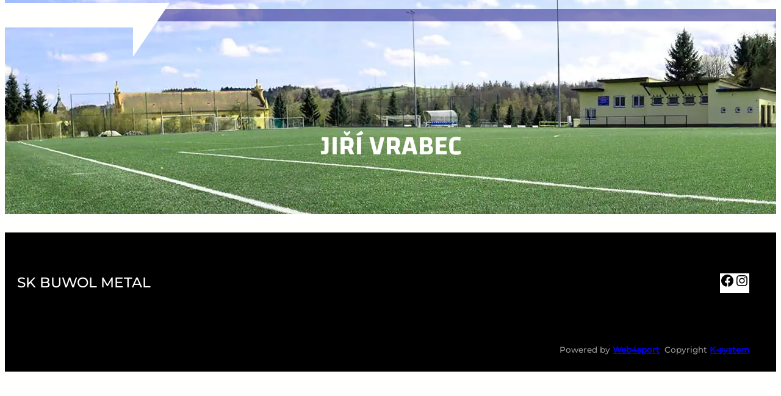

--- FILE ---
content_type: text/html; charset=UTF-8
request_url: https://www.fcnhk.cz/lide/jiri-vrabec/
body_size: 11452
content:
<!DOCTYPE html>
<html lang="cs" xmlns:og="http://opengraphprotocol.org/schema/" xmlns:fb="http://www.facebook.com/2008/fbml">
<head>
	<meta charset="UTF-8" />
	<meta name="viewport" content="width=device-width, initial-scale=1" />
<meta name='robots' content='noindex, nofollow' />
	<style>img:is([sizes="auto" i], [sizes^="auto," i]) { contain-intrinsic-size: 3000px 1500px }</style>
	<style type="text/css">                    
                .tpgb-gallery-list {
                display: none;
                }
            </style><style type="text/css">                    
            .wp-block-site-logo_X::before {
                content: "Sportovní klub";
                }
            </style><style type="text/css">                    
                :root {
                    --swiper-theme-color: var(--wp--preset--color--primary)!important;
                    --swiper-navigation-color: var(--wp--preset--color--primary)!important;
                    }
            </style><title>Jiří Vrabec &#8211; FC Nový Hradec Králové</title>
<link rel="alternate" type="application/rss+xml" title="FC Nový Hradec Králové &raquo; RSS zdroj" href="https://www.fcnhk.cz/feed/" />
<link rel="alternate" type="application/rss+xml" title="FC Nový Hradec Králové &raquo; RSS komentářů" href="https://www.fcnhk.cz/comments/feed/" />
<link rel="alternate" type="application/rss+xml" title="FC Nový Hradec Králové &raquo; RSS komentářů pro Jiří Vrabec" href="https://www.fcnhk.cz/lide/jiri-vrabec/feed/" />
<meta property="og:title" content="Jiří Vrabec"/><meta property="og:type" content="article"/><meta property="og:url" content="https://www.fcnhk.cz/lide/jiri-vrabec/"/><meta property="og:site_name" content="FC Moravský Krumlov"/><meta property="og:description" content="sportovní weby"/><meta name="description" content="sportovní weby"/> <style id='wp-block-spacer-inline-css'>
.wp-block-spacer{clear:both}
</style>
<style id='wp-block-template-part-theme-inline-css'>
:root :where(.wp-block-template-part.has-background){margin-bottom:0;margin-top:0;padding:1.25em 2.375em}
</style>
<style id='wp-block-post-content-inline-css'>
.wp-block-post-content{display:flow-root}
</style>
<link rel='stylesheet' id='gsslightboxfront-css' href='https://www.fcnhk.cz/wp-content/plugins/greenshift-animation-and-page-builder-blocks/libs/imagelightbox/imagelightbox.css?ver=1.1' media='all' />
<link rel='stylesheet' id='gslightbox-css' href='https://www.fcnhk.cz/wp-content/plugins/greenshift-animation-and-page-builder-blocks/libs/lightbox/simpleLightbox.min.css?ver=1.6' media='all' />
<style id='wp-block-paragraph-inline-css'>
.is-small-text{font-size:.875em}.is-regular-text{font-size:1em}.is-large-text{font-size:2.25em}.is-larger-text{font-size:3em}.has-drop-cap:not(:focus):first-letter{float:left;font-size:8.4em;font-style:normal;font-weight:100;line-height:.68;margin:.05em .1em 0 0;text-transform:uppercase}body.rtl .has-drop-cap:not(:focus):first-letter{float:none;margin-left:.1em}p.has-drop-cap.has-background{overflow:hidden}:root :where(p.has-background){padding:1.25em 2.375em}:where(p.has-text-color:not(.has-link-color)) a{color:inherit}p.has-text-align-left[style*="writing-mode:vertical-lr"],p.has-text-align-right[style*="writing-mode:vertical-rl"]{rotate:180deg}
</style>
<style id='wp-block-group-inline-css'>
.wp-block-group{box-sizing:border-box}:where(.wp-block-group.wp-block-group-is-layout-constrained){position:relative}
</style>
<style id='wp-block-group-theme-inline-css'>
:where(.wp-block-group.has-background){padding:1.25em 2.375em}
</style>
<style id='wp-block-library-inline-css'>
:root{--wp-admin-theme-color:#007cba;--wp-admin-theme-color--rgb:0,124,186;--wp-admin-theme-color-darker-10:#006ba1;--wp-admin-theme-color-darker-10--rgb:0,107,161;--wp-admin-theme-color-darker-20:#005a87;--wp-admin-theme-color-darker-20--rgb:0,90,135;--wp-admin-border-width-focus:2px;--wp-block-synced-color:#7a00df;--wp-block-synced-color--rgb:122,0,223;--wp-bound-block-color:var(--wp-block-synced-color)}@media (min-resolution:192dpi){:root{--wp-admin-border-width-focus:1.5px}}.wp-element-button{cursor:pointer}:root{--wp--preset--font-size--normal:16px;--wp--preset--font-size--huge:42px}:root .has-very-light-gray-background-color{background-color:#eee}:root .has-very-dark-gray-background-color{background-color:#313131}:root .has-very-light-gray-color{color:#eee}:root .has-very-dark-gray-color{color:#313131}:root .has-vivid-green-cyan-to-vivid-cyan-blue-gradient-background{background:linear-gradient(135deg,#00d084,#0693e3)}:root .has-purple-crush-gradient-background{background:linear-gradient(135deg,#34e2e4,#4721fb 50%,#ab1dfe)}:root .has-hazy-dawn-gradient-background{background:linear-gradient(135deg,#faaca8,#dad0ec)}:root .has-subdued-olive-gradient-background{background:linear-gradient(135deg,#fafae1,#67a671)}:root .has-atomic-cream-gradient-background{background:linear-gradient(135deg,#fdd79a,#004a59)}:root .has-nightshade-gradient-background{background:linear-gradient(135deg,#330968,#31cdcf)}:root .has-midnight-gradient-background{background:linear-gradient(135deg,#020381,#2874fc)}.has-regular-font-size{font-size:1em}.has-larger-font-size{font-size:2.625em}.has-normal-font-size{font-size:var(--wp--preset--font-size--normal)}.has-huge-font-size{font-size:var(--wp--preset--font-size--huge)}.has-text-align-center{text-align:center}.has-text-align-left{text-align:left}.has-text-align-right{text-align:right}#end-resizable-editor-section{display:none}.aligncenter{clear:both}.items-justified-left{justify-content:flex-start}.items-justified-center{justify-content:center}.items-justified-right{justify-content:flex-end}.items-justified-space-between{justify-content:space-between}.screen-reader-text{border:0;clip:rect(1px,1px,1px,1px);clip-path:inset(50%);height:1px;margin:-1px;overflow:hidden;padding:0;position:absolute;width:1px;word-wrap:normal!important}.screen-reader-text:focus{background-color:#ddd;clip:auto!important;clip-path:none;color:#444;display:block;font-size:1em;height:auto;left:5px;line-height:normal;padding:15px 23px 14px;text-decoration:none;top:5px;width:auto;z-index:100000}html :where(.has-border-color){border-style:solid}html :where([style*=border-top-color]){border-top-style:solid}html :where([style*=border-right-color]){border-right-style:solid}html :where([style*=border-bottom-color]){border-bottom-style:solid}html :where([style*=border-left-color]){border-left-style:solid}html :where([style*=border-width]){border-style:solid}html :where([style*=border-top-width]){border-top-style:solid}html :where([style*=border-right-width]){border-right-style:solid}html :where([style*=border-bottom-width]){border-bottom-style:solid}html :where([style*=border-left-width]){border-left-style:solid}html :where(img[class*=wp-image-]){height:auto;max-width:100%}:where(figure){margin:0 0 1em}html :where(.is-position-sticky){--wp-admin--admin-bar--position-offset:var(--wp-admin--admin-bar--height,0px)}@media screen and (max-width:600px){html :where(.is-position-sticky){--wp-admin--admin-bar--position-offset:0px}}
</style>
<style id='greenshift-global-css-inline-css'>
@font-face{font-family:"Montserrat";src:url(https://www.fcnhk.cz/wp-content/uploads/GreenShift/fonts/font_1/woff2/montserrat-v26-latin_latin-ext-500.woff2) format("woff2");font-display:swap;}@font-face{font-family:"Changa-SemiBold";src:url(https://www.fcnhk.cz/wp-content/uploads/GreenShift/fonts/font_2/ttf/Changa-SemiBold.ttf) format("truetype");font-display:swap;}p{font-family:Montserrat,sans-serif;}body.gspb-bodyfront{font-family:Montserrat,sans-serif;}:root h1{font-family:Changa-SemiBold,sans-serif;}:root h1{text-transform:uppercase;}h1.wp-block-heading{font-family:Changa-SemiBold,sans-serif;}h1.wp-block-heading{text-transform:uppercase;}:root h2{font-family:Changa-SemiBold,sans-serif;}:root h2{text-transform:uppercase;}h2.wp-block-heading{font-family:Changa-SemiBold,sans-serif;}h2.wp-block-heading{text-transform:uppercase;}:root h3{font-family:Changa-SemiBold,sans-serif;}h3.wp-block-heading{font-family:Changa-SemiBold,sans-serif;}:root h4{font-family:Changa-SemiBold,sans-serif;}h4.wp-block-heading{font-family:Changa-SemiBold,sans-serif;}:root h5{font-family:Changa-SemiBold,sans-serif;}h5.wp-block-heading{font-family:Changa-SemiBold,sans-serif;}:root .wp-block-button .wp-block-button__link{font-family:Changa-SemiBold,sans-serif;}:root .wp-element-button{font-family:Changa-SemiBold,sans-serif;}body .block_menu_horni{text-transform:uppercase;}body .block_menu_horni .wp-block-navigation__submenu-container .wp-block-navigation-item__label{font-size:15px;}body .test_04::before{background-color:var(--wp--preset--color--inputtext,#444);}body .test_04::before{opacity:0.24}body .test_04::before{position:absolute;right:47%;bottom:-18px;}@media (max-width:575.98px){body .test_04::before{right:-29px;}}body .test_04::before{clip-path:polygon(0 0,100% 0,92% 100%,0% 100%);opacity:1;}body .test_04::before{width:100%;}@media (max-width:575.98px){body .test_04::before{width:109%;}}body .test_04::before{height:107%;}body .test_04::before{content:""}body .block_nav_04 > div{background-color:var(--wp--preset--color--primary,#0078b8);}body .block_nav_04 > div:hover{background-color:#004368 !important;}body .block_nav_04 > div{border-top-left-radius:5px;border-top-right-radius:5px;border-bottom-right-radius:5px;border-bottom-left-radius:5px;}body .block_nav_04 > div{border-style:solid;border-width:2px;border-color:#04080f17;}body .block_nav_04 > div{color:var(--wp--preset--color--primary,#0078b8);}body .block_nav_03 .gspb_iconBox__wrapper{background-color:var(--wp--preset--color--primary,#323092);}body .block_nav_03 .gspb_iconBox__wrapper:hover{background-color:var(--wp--preset--color--secondary,#ffed00) !important;}body .block_nav_03 .gspb_iconBox__wrapper{color:var(--wp--preset--color--primary,#323092);}body .block_nav_02 .gspb_iconBox__wrapper svg{padding-top:2px;padding-right:2px;padding-bottom:2px;padding-left:2px;}body .block_nav_04 .gspb_heading{font-size:20px;line-height:24px;}body .block_nav_04 .gspb_heading,body .block_nav_04 .gspb_heading a{text-decoration:none;}body .block_nav_04 .gspb_heading:hover{text-decoration:underline;}body .block_nav_04 .gspb_heading{color:var(--wp--preset--color--contrastcolor,#fffffe);}.gspb_heading{text-decoration-thickness:4px!important;text-underline-offset:6px;}body .block_nav_03 > div{background-color:var(--wp--preset--color--contrastcolor,#fffffe);}body .block_nav_03 > div:hover{background-color:var(--wp--preset--color--accent,#7c7c7c) !important;}body .block_nav_03 > div{border-top-left-radius:5px;border-top-right-radius:5px;border-bottom-right-radius:5px;border-bottom-left-radius:5px;}body .block_nav_03 > div{border-style:solid;border-width:2px;border-color:#04080f17;}body .block_nav_03 > div{color:var(--wp--preset--color--contrastcolor,#fffffe);}body .block_nav_03 .gspb_iconBox__wrapper{background-color:var(--wp--preset--color--lightgrey,#f1f0eb);}body .block_nav_03 .gspb_iconBox__wrapper:hover{background-color:var(--wp--preset--color--secondary,#ffed00) !important;}body .block_nav_03 .gspb_iconBox__wrapper{color:var(--wp--preset--color--primary,#323092);}body .block_nav_02 .gspb_iconBox__wrapper svg{padding-top:2px;padding-right:2px;padding-bottom:2px;padding-left:2px;}body .block_nav_03 .gspb_heading{font-size:20px;line-height:24px;}body .block_nav_03 .gspb_heading{text-decoration:underline var(--wp--preset--color--primary,#e2312b);}body .block_nav_03 .gspb_heading:hover{text-decoration:underline;}body .block_nav_03 .gspb_heading{color:var(--wp--preset--color--inputtext,#444);}.gspb_heading{text-decoration-thickness:4px!important;text-underline-offset:6px;}body .shape_A_4::before{background-color:#7d7d7d1c;}body .shape_A_4::before{opacity:0.24}body .shape_A_4::before{position:absolute;bottom:-120px;left:0px;}body .shape_A_4::before{clip-path:polygon(61% 26%,65% 76%,100% 0,80% 100%,76% 100%,65% 100%,0 100%,28% 31%,34% 74%);opacity:1;}body .shape_A_4::before{width:100%;}body .shape_A_4::before{height:90%;}body .shape_A_4::before{content:""}body .test_04_mob{background-color:var(--wp--preset--color--accent,#7c7c7c);}@media (min-width:768px) and (max-width:991.98px){body .test_04_mob{display:none !important;}}@media (min-width:992px){body .test_04_mob{display:none !important;}}.block_nav_01 .gspb_iconBox__wrapper{padding-left:15px!important;padding-right:15px!important;padding-bottom:15px!important;padding-top:15px!important;}body .block_nav_01{width:900px;}body .block_nav_01 > div:hover{background-color:var(--wp--preset--color--lightbg,#cddceb21) !important;}body .block_nav_01 > div{color:var(--wp--preset--color--primary,#cb0b12);}body .block_nav_01 .gspb_iconBox__wrapper{padding-top:10px;padding-right:10px;padding-bottom:10px;padding-left:10px;}body .block_nav_01 .gspb_iconBox__wrapper{background-color:#ffffffd1;}body .block_nav_01 .gspb_iconBox__wrapper svg{padding-top:1px;padding-right:1px;padding-bottom:1px;padding-left:1px;}body .block_nav_01 .gspb_heading{color:var(--wp--preset--color--contrastcolor,#fffffe);}body .grid_inline_n5 .gspbgrid_item{padding-right:15px;padding-left:15px;}body .grid_inline_n5 .gspbgrid_item{max-width:267px;}@media (max-width:991.98px){body .grid_inline_n5 .gspbgrid_item{max-width:160px;}}@media (max-width:575.98px){body .grid_inline_n5 .gspbgrid_item{max-width:115px;}}body .grid_inline_n5 .gspbgrid_item{display:flex;}body .grid_inline_n5 .wp-block-post-template{display:flex;flex-wrap:wrap;}@media (max-width:575.98px){body .grid_inline_n5 .wp-block-post-template{flex-direction:row;}}body .block-shape-2::before{background-color:var(--wp--preset--color--inputtext,#444);}body .block-shape-2::before{opacity:0.24}body .block-shape-2::before{position:absolute;bottom:-18px;left:-30px;}@media (max-width:575.98px){body .block-shape-2::before{right:0px;left:0px;}}body .block-shape-2::before{clip-path:polygon(0 0,100% 0,93% 100%,0% 100%);opacity:1;}body .block-shape-2::before{width:112%;}body .block-shape-2::before{height:111%;}body .block-shape-2::before{content:""}.slider-hor-01 .swiper-button-next::before{content:'';position:absolute;top:50%; left:40%; width:35px; height:30px; background-color:#CB1212; transform:translate(-50%,-50%); clip-path:polygon(30% 0%,180% 0%,100% 100%,0% 100%); z-index:-1;}.slider-hor-01 .swiper-button-prev::before{content:'';position:absolute;top:50%; left:60%; width:37px; height:30px; background-color:black; transform:translate(-50%,-50%); clip-path:polygon(0% 0%,100% 0%,70% 100%,0% 100%); z-index:-1;}.slider-hor-01 .swiper-button-next::after{transform:rotate(0deg); font-size:15px;}.slider-hor-01 .swiper-button-prev::after{transform:rotate(0deg); font-size:15px;}
</style>
<style id='global-styles-inline-css'>
:root{--wp--preset--aspect-ratio--square: 1;--wp--preset--aspect-ratio--4-3: 4/3;--wp--preset--aspect-ratio--3-4: 3/4;--wp--preset--aspect-ratio--3-2: 3/2;--wp--preset--aspect-ratio--2-3: 2/3;--wp--preset--aspect-ratio--16-9: 16/9;--wp--preset--aspect-ratio--9-16: 9/16;--wp--preset--color--black: #000000;--wp--preset--color--cyan-bluish-gray: #abb8c3;--wp--preset--color--white: #ffffff;--wp--preset--color--pale-pink: #f78da7;--wp--preset--color--vivid-red: #cf2e2e;--wp--preset--color--luminous-vivid-orange: #ff6900;--wp--preset--color--luminous-vivid-amber: #fcb900;--wp--preset--color--light-green-cyan: #7bdcb5;--wp--preset--color--vivid-green-cyan: #00d084;--wp--preset--color--pale-cyan-blue: #8ed1fc;--wp--preset--color--vivid-cyan-blue: #0693e3;--wp--preset--color--vivid-purple: #9b51e0;--wp--preset--color--basecolor: #000001;--wp--preset--color--contrastcolor: #fffffe;--wp--preset--color--primary: #ef1c1c;--wp--preset--color--secondary: #a3a3a3;--wp--preset--color--textonprimary: #fffffd;--wp--preset--color--button: #ffd900;--wp--preset--color--textonbutton: #010101;--wp--preset--color--accent: #7c7c7c;--wp--preset--color--lightbg: #cddceb21;--wp--preset--color--tagcolor: #b952fe26;--wp--preset--color--lightgrey: #f1f0eb;--wp--preset--color--lightborder: #cecece6b;--wp--preset--color--inputbg: #fafbfd;--wp--preset--color--inputtext: #444;--wp--preset--gradient--vivid-cyan-blue-to-vivid-purple: linear-gradient(135deg,rgba(6,147,227,1) 0%,rgb(155,81,224) 100%);--wp--preset--gradient--light-green-cyan-to-vivid-green-cyan: linear-gradient(135deg,rgb(122,220,180) 0%,rgb(0,208,130) 100%);--wp--preset--gradient--luminous-vivid-amber-to-luminous-vivid-orange: linear-gradient(135deg,rgba(252,185,0,1) 0%,rgba(255,105,0,1) 100%);--wp--preset--gradient--luminous-vivid-orange-to-vivid-red: linear-gradient(135deg,rgba(255,105,0,1) 0%,rgb(207,46,46) 100%);--wp--preset--gradient--very-light-gray-to-cyan-bluish-gray: linear-gradient(135deg,rgb(238,238,238) 0%,rgb(169,184,195) 100%);--wp--preset--gradient--cool-to-warm-spectrum: linear-gradient(135deg,rgb(74,234,220) 0%,rgb(151,120,209) 20%,rgb(207,42,186) 40%,rgb(238,44,130) 60%,rgb(251,105,98) 80%,rgb(254,248,76) 100%);--wp--preset--gradient--blush-light-purple: linear-gradient(135deg,rgb(255,206,236) 0%,rgb(152,150,240) 100%);--wp--preset--gradient--blush-bordeaux: linear-gradient(135deg,rgb(254,205,165) 0%,rgb(254,45,45) 50%,rgb(107,0,62) 100%);--wp--preset--gradient--luminous-dusk: linear-gradient(135deg,rgb(255,203,112) 0%,rgb(199,81,192) 50%,rgb(65,88,208) 100%);--wp--preset--gradient--pale-ocean: linear-gradient(135deg,rgb(255,245,203) 0%,rgb(182,227,212) 50%,rgb(51,167,181) 100%);--wp--preset--gradient--electric-grass: linear-gradient(135deg,rgb(202,248,128) 0%,rgb(113,206,126) 100%);--wp--preset--gradient--midnight: linear-gradient(135deg,rgb(2,3,129) 0%,rgb(40,116,252) 100%);--wp--preset--gradient--diagonal-primary-to-secondary: linear-gradient(to bottom right,var(--wp--preset--color--primary) 0%,var(--wp--preset--color--secondary) 100%);--wp--preset--gradient--creative-primary: linear-gradient(196deg, rgb(74, 234, 220) 0%, rgb(151, 120, 209) 20%, rgb(207, 42, 186) 40%, rgb(238, 44, 130) 60%, rgb(251, 105, 98) 80%, rgb(254, 248, 76) 100%);--wp--preset--gradient--creative-btn: linear-gradient(70deg, #FF8813 0%, #FF0000 40%, #EE0EBD 100%);--wp--preset--gradient--creative-two: linear-gradient(135deg,rgb(255,203,112) 0%,rgb(191 42 182) 50%,rgb(36 64 211) 100%);--wp--preset--gradient--creative-third: linear-gradient(135deg,rgb(254,205,165) 0%,rgb(254,45,45) 50%,rgb(185,0,108) 93%);--wp--preset--gradient--creative-four: linear-gradient(135deg,rgb(64,129,246) 0%,rgb(128,104,250) 18%,rgb(255,128,170) 38%,rgb(255,103,88) 56%,rgb(255,101,24) 65%,rgb(255,177,36) 76%);--wp--preset--gradient--creative-five: linear-gradient(45deg, #FA8BFF 0%, #2BD2FF 52%, #2BFF88 90%);--wp--preset--gradient--creative-six: linear-gradient(119deg, #84a1ff 0%, #3057ff 39%, #ff4242 100%);--wp--preset--gradient--creative-seven: linear-gradient(135deg,rgb(74,234,220) 0%,rgb(151,120,209) 20%,rgb(207,42,186) 40%,rgb(238,44,130) 60%,rgb(251,105,98) 80%,rgb(254,248,76) 100%);--wp--preset--gradient--rainbow: linear-gradient(90deg,#fe6459,#fedd40,#53e7ab,#52dbff,#6967e2,#fe58e3,#fe6459);--wp--preset--font-size--small: 1rem;--wp--preset--font-size--medium: 1.2rem;--wp--preset--font-size--large: clamp(1.4rem, 2.45vw, 1.75rem);--wp--preset--font-size--x-large: clamp(1.75rem, 3vw, 2.2rem);--wp--preset--font-size--xxs: 11px;--wp--preset--font-size--xsmall: 0.85rem;--wp--preset--font-size--subheading: 1.3rem;--wp--preset--font-size--big: 1.45rem;--wp--preset--font-size--max-huge: clamp(2.3rem, 4vw, 2.75rem);--wp--preset--font-size--max-gigantic: clamp(2.8rem, 6vw, 3.25rem);--wp--preset--font-size--max-60: clamp(42px, 5vw, 60px);--wp--preset--font-size--max-80: clamp(4rem, 8vw, 10rem);--wp--preset--font-family--primary: -apple-system,BlinkMacSystemFont,"Segoe UI",Roboto,Oxygen-Sans,Ubuntu,Cantarell,"Helvetica Neue",sans-serif;--wp--preset--font-family--source-serif-pro: "Source Serif Pro", serif;--wp--preset--font-family--monospace: monospace;--wp--preset--spacing--20: 0.44rem;--wp--preset--spacing--30: 0.67rem;--wp--preset--spacing--40: 1rem;--wp--preset--spacing--50: 1.5rem;--wp--preset--spacing--60: 2.25rem;--wp--preset--spacing--70: 3.38rem;--wp--preset--spacing--80: 5.06rem;--wp--preset--shadow--natural: 6px 6px 9px rgba(0, 0, 0, 0.2);--wp--preset--shadow--deep: 12px 12px 50px rgba(0, 0, 0, 0.4);--wp--preset--shadow--sharp: 6px 6px 0px rgba(0, 0, 0, 0.2);--wp--preset--shadow--outlined: 6px 6px 0px -3px rgba(255, 255, 255, 1), 6px 6px rgba(0, 0, 0, 1);--wp--preset--shadow--crisp: 6px 6px 0px rgba(0, 0, 0, 1);--wp--custom--font-weight--normal: normal;--wp--custom--font-weight--bold: bold;--wp--custom--font-weight--black: 900;--wp--custom--line-height--one: 1;--wp--custom--line-height--small: 1.1;--wp--custom--line-height--normal: 1.4;--wp--custom--line-height--medium: 1.7;--wp--custom--line-height--large: 2;--wp--custom--line-height--x-large: 2.5;--wp--custom--color--black: #000;--wp--custom--color--white: #fff;--wp--custom--color--light: #f9fafb;--wp--custom--spacing--outer: min(5vw, 30px);--wp--custom--spacing--blockbottom: 31px;}:root { --wp--style--global--content-size: 748px;--wp--style--global--wide-size: 1200px; }:where(body) { margin: 0; }.wp-site-blocks { padding-top: var(--wp--style--root--padding-top); padding-bottom: var(--wp--style--root--padding-bottom); }.has-global-padding { padding-right: var(--wp--style--root--padding-right); padding-left: var(--wp--style--root--padding-left); }.has-global-padding > .alignfull { margin-right: calc(var(--wp--style--root--padding-right) * -1); margin-left: calc(var(--wp--style--root--padding-left) * -1); }.has-global-padding :where(:not(.alignfull.is-layout-flow) > .has-global-padding:not(.wp-block-block, .alignfull)) { padding-right: 0; padding-left: 0; }.has-global-padding :where(:not(.alignfull.is-layout-flow) > .has-global-padding:not(.wp-block-block, .alignfull)) > .alignfull { margin-left: 0; margin-right: 0; }.wp-site-blocks > .alignleft { float: left; margin-right: 2em; }.wp-site-blocks > .alignright { float: right; margin-left: 2em; }.wp-site-blocks > .aligncenter { justify-content: center; margin-left: auto; margin-right: auto; }:where(.wp-site-blocks) > * { margin-block-start: 1.6rem; margin-block-end: 0; }:where(.wp-site-blocks) > :first-child { margin-block-start: 0; }:where(.wp-site-blocks) > :last-child { margin-block-end: 0; }:root { --wp--style--block-gap: 1.6rem; }:root :where(.is-layout-flow) > :first-child{margin-block-start: 0;}:root :where(.is-layout-flow) > :last-child{margin-block-end: 0;}:root :where(.is-layout-flow) > *{margin-block-start: 1.6rem;margin-block-end: 0;}:root :where(.is-layout-constrained) > :first-child{margin-block-start: 0;}:root :where(.is-layout-constrained) > :last-child{margin-block-end: 0;}:root :where(.is-layout-constrained) > *{margin-block-start: 1.6rem;margin-block-end: 0;}:root :where(.is-layout-flex){gap: 1.6rem;}:root :where(.is-layout-grid){gap: 1.6rem;}.is-layout-flow > .alignleft{float: left;margin-inline-start: 0;margin-inline-end: 2em;}.is-layout-flow > .alignright{float: right;margin-inline-start: 2em;margin-inline-end: 0;}.is-layout-flow > .aligncenter{margin-left: auto !important;margin-right: auto !important;}.is-layout-constrained > .alignleft{float: left;margin-inline-start: 0;margin-inline-end: 2em;}.is-layout-constrained > .alignright{float: right;margin-inline-start: 2em;margin-inline-end: 0;}.is-layout-constrained > .aligncenter{margin-left: auto !important;margin-right: auto !important;}.is-layout-constrained > :where(:not(.alignleft):not(.alignright):not(.alignfull)){max-width: var(--wp--style--global--content-size);margin-left: auto !important;margin-right: auto !important;}.is-layout-constrained > .alignwide{max-width: var(--wp--style--global--wide-size);}body .is-layout-flex{display: flex;}.is-layout-flex{flex-wrap: wrap;align-items: center;}.is-layout-flex > :is(*, div){margin: 0;}body .is-layout-grid{display: grid;}.is-layout-grid > :is(*, div){margin: 0;}body{background-color: var(--wp--preset--color--contrastcolor);color: var(--wp--preset--color--basecolor);font-family: var(--wp--preset--font-family--primary);font-size: var(--wp--preset--font-size--medium);font-weight: var(--wp--custom--font-weight--normal);line-height: var(--wp--custom--line-height--medium);--wp--style--root--padding-top: 0px;--wp--style--root--padding-right: 1.25rem;--wp--style--root--padding-bottom: 0px;--wp--style--root--padding-left: 1.25rem;}a:where(:not(.wp-element-button)){color: var(--wp--preset--color--basecolor);text-decoration: underline;}:root :where(a:where(:not(.wp-element-button)):hover){text-decoration: none;}:root :where(a:where(:not(.wp-element-button)):focus){text-decoration: underline dashed;}:root :where(a:where(:not(.wp-element-button)):active){color: var(--wp--preset--color--basecolor);text-decoration: none;}h1{font-size: var(--wp--preset--font-size--x-large);line-height: 1.3;}h2{font-size: var(--wp--preset--font-size--large);line-height: 1.3;margin-top: 2.8rem;margin-bottom: var(--wp--custom--spacing--blockbottom);}h3{font-size: var(--wp--preset--font-size--big);line-height: 1.3;margin-top: 1.8rem;margin-bottom: var(--wp--custom--spacing--blockbottom);}h4{font-size: var(--wp--preset--font-size--medium);line-height: 1.2;}h5{font-size: var(--wp--preset--font-size--medium);line-height: 1.2;}h6{font-size: var(--wp--preset--font-size--small);line-height: 1.2;}:root :where(.wp-element-button, .wp-block-button__link){background: none;background-color: var(--wp--preset--color--primary);border-radius: 5px;border-width: 0;color: var(--wp--preset--color--textonprimary);font-family: inherit;font-size: inherit;line-height: inherit;padding-top: calc(0.5em + 2px);padding-right: calc(1.333em + 2px);padding-bottom: calc(0.5em + 2px);padding-left: calc(1.333em + 2px);text-decoration: none;}:root :where(.wp-element-button:hover, .wp-block-button__link:hover){background: none;background-color: var(--wp--preset--color--primary);color: var(--wp--preset--color--textonprimary);}.has-black-color{color: var(--wp--preset--color--black) !important;}.has-cyan-bluish-gray-color{color: var(--wp--preset--color--cyan-bluish-gray) !important;}.has-white-color{color: var(--wp--preset--color--white) !important;}.has-pale-pink-color{color: var(--wp--preset--color--pale-pink) !important;}.has-vivid-red-color{color: var(--wp--preset--color--vivid-red) !important;}.has-luminous-vivid-orange-color{color: var(--wp--preset--color--luminous-vivid-orange) !important;}.has-luminous-vivid-amber-color{color: var(--wp--preset--color--luminous-vivid-amber) !important;}.has-light-green-cyan-color{color: var(--wp--preset--color--light-green-cyan) !important;}.has-vivid-green-cyan-color{color: var(--wp--preset--color--vivid-green-cyan) !important;}.has-pale-cyan-blue-color{color: var(--wp--preset--color--pale-cyan-blue) !important;}.has-vivid-cyan-blue-color{color: var(--wp--preset--color--vivid-cyan-blue) !important;}.has-vivid-purple-color{color: var(--wp--preset--color--vivid-purple) !important;}.has-basecolor-color{color: var(--wp--preset--color--basecolor) !important;}.has-contrastcolor-color{color: var(--wp--preset--color--contrastcolor) !important;}.has-primary-color{color: var(--wp--preset--color--primary) !important;}.has-secondary-color{color: var(--wp--preset--color--secondary) !important;}.has-textonprimary-color{color: var(--wp--preset--color--textonprimary) !important;}.has-button-color{color: var(--wp--preset--color--button) !important;}.has-textonbutton-color{color: var(--wp--preset--color--textonbutton) !important;}.has-accent-color{color: var(--wp--preset--color--accent) !important;}.has-lightbg-color{color: var(--wp--preset--color--lightbg) !important;}.has-tagcolor-color{color: var(--wp--preset--color--tagcolor) !important;}.has-lightgrey-color{color: var(--wp--preset--color--lightgrey) !important;}.has-lightborder-color{color: var(--wp--preset--color--lightborder) !important;}.has-inputbg-color{color: var(--wp--preset--color--inputbg) !important;}.has-inputtext-color{color: var(--wp--preset--color--inputtext) !important;}.has-black-background-color{background-color: var(--wp--preset--color--black) !important;}.has-cyan-bluish-gray-background-color{background-color: var(--wp--preset--color--cyan-bluish-gray) !important;}.has-white-background-color{background-color: var(--wp--preset--color--white) !important;}.has-pale-pink-background-color{background-color: var(--wp--preset--color--pale-pink) !important;}.has-vivid-red-background-color{background-color: var(--wp--preset--color--vivid-red) !important;}.has-luminous-vivid-orange-background-color{background-color: var(--wp--preset--color--luminous-vivid-orange) !important;}.has-luminous-vivid-amber-background-color{background-color: var(--wp--preset--color--luminous-vivid-amber) !important;}.has-light-green-cyan-background-color{background-color: var(--wp--preset--color--light-green-cyan) !important;}.has-vivid-green-cyan-background-color{background-color: var(--wp--preset--color--vivid-green-cyan) !important;}.has-pale-cyan-blue-background-color{background-color: var(--wp--preset--color--pale-cyan-blue) !important;}.has-vivid-cyan-blue-background-color{background-color: var(--wp--preset--color--vivid-cyan-blue) !important;}.has-vivid-purple-background-color{background-color: var(--wp--preset--color--vivid-purple) !important;}.has-basecolor-background-color{background-color: var(--wp--preset--color--basecolor) !important;}.has-contrastcolor-background-color{background-color: var(--wp--preset--color--contrastcolor) !important;}.has-primary-background-color{background-color: var(--wp--preset--color--primary) !important;}.has-secondary-background-color{background-color: var(--wp--preset--color--secondary) !important;}.has-textonprimary-background-color{background-color: var(--wp--preset--color--textonprimary) !important;}.has-button-background-color{background-color: var(--wp--preset--color--button) !important;}.has-textonbutton-background-color{background-color: var(--wp--preset--color--textonbutton) !important;}.has-accent-background-color{background-color: var(--wp--preset--color--accent) !important;}.has-lightbg-background-color{background-color: var(--wp--preset--color--lightbg) !important;}.has-tagcolor-background-color{background-color: var(--wp--preset--color--tagcolor) !important;}.has-lightgrey-background-color{background-color: var(--wp--preset--color--lightgrey) !important;}.has-lightborder-background-color{background-color: var(--wp--preset--color--lightborder) !important;}.has-inputbg-background-color{background-color: var(--wp--preset--color--inputbg) !important;}.has-inputtext-background-color{background-color: var(--wp--preset--color--inputtext) !important;}.has-black-border-color{border-color: var(--wp--preset--color--black) !important;}.has-cyan-bluish-gray-border-color{border-color: var(--wp--preset--color--cyan-bluish-gray) !important;}.has-white-border-color{border-color: var(--wp--preset--color--white) !important;}.has-pale-pink-border-color{border-color: var(--wp--preset--color--pale-pink) !important;}.has-vivid-red-border-color{border-color: var(--wp--preset--color--vivid-red) !important;}.has-luminous-vivid-orange-border-color{border-color: var(--wp--preset--color--luminous-vivid-orange) !important;}.has-luminous-vivid-amber-border-color{border-color: var(--wp--preset--color--luminous-vivid-amber) !important;}.has-light-green-cyan-border-color{border-color: var(--wp--preset--color--light-green-cyan) !important;}.has-vivid-green-cyan-border-color{border-color: var(--wp--preset--color--vivid-green-cyan) !important;}.has-pale-cyan-blue-border-color{border-color: var(--wp--preset--color--pale-cyan-blue) !important;}.has-vivid-cyan-blue-border-color{border-color: var(--wp--preset--color--vivid-cyan-blue) !important;}.has-vivid-purple-border-color{border-color: var(--wp--preset--color--vivid-purple) !important;}.has-basecolor-border-color{border-color: var(--wp--preset--color--basecolor) !important;}.has-contrastcolor-border-color{border-color: var(--wp--preset--color--contrastcolor) !important;}.has-primary-border-color{border-color: var(--wp--preset--color--primary) !important;}.has-secondary-border-color{border-color: var(--wp--preset--color--secondary) !important;}.has-textonprimary-border-color{border-color: var(--wp--preset--color--textonprimary) !important;}.has-button-border-color{border-color: var(--wp--preset--color--button) !important;}.has-textonbutton-border-color{border-color: var(--wp--preset--color--textonbutton) !important;}.has-accent-border-color{border-color: var(--wp--preset--color--accent) !important;}.has-lightbg-border-color{border-color: var(--wp--preset--color--lightbg) !important;}.has-tagcolor-border-color{border-color: var(--wp--preset--color--tagcolor) !important;}.has-lightgrey-border-color{border-color: var(--wp--preset--color--lightgrey) !important;}.has-lightborder-border-color{border-color: var(--wp--preset--color--lightborder) !important;}.has-inputbg-border-color{border-color: var(--wp--preset--color--inputbg) !important;}.has-inputtext-border-color{border-color: var(--wp--preset--color--inputtext) !important;}.has-vivid-cyan-blue-to-vivid-purple-gradient-background{background: var(--wp--preset--gradient--vivid-cyan-blue-to-vivid-purple) !important;}.has-light-green-cyan-to-vivid-green-cyan-gradient-background{background: var(--wp--preset--gradient--light-green-cyan-to-vivid-green-cyan) !important;}.has-luminous-vivid-amber-to-luminous-vivid-orange-gradient-background{background: var(--wp--preset--gradient--luminous-vivid-amber-to-luminous-vivid-orange) !important;}.has-luminous-vivid-orange-to-vivid-red-gradient-background{background: var(--wp--preset--gradient--luminous-vivid-orange-to-vivid-red) !important;}.has-very-light-gray-to-cyan-bluish-gray-gradient-background{background: var(--wp--preset--gradient--very-light-gray-to-cyan-bluish-gray) !important;}.has-cool-to-warm-spectrum-gradient-background{background: var(--wp--preset--gradient--cool-to-warm-spectrum) !important;}.has-blush-light-purple-gradient-background{background: var(--wp--preset--gradient--blush-light-purple) !important;}.has-blush-bordeaux-gradient-background{background: var(--wp--preset--gradient--blush-bordeaux) !important;}.has-luminous-dusk-gradient-background{background: var(--wp--preset--gradient--luminous-dusk) !important;}.has-pale-ocean-gradient-background{background: var(--wp--preset--gradient--pale-ocean) !important;}.has-electric-grass-gradient-background{background: var(--wp--preset--gradient--electric-grass) !important;}.has-midnight-gradient-background{background: var(--wp--preset--gradient--midnight) !important;}.has-diagonal-primary-to-secondary-gradient-background{background: var(--wp--preset--gradient--diagonal-primary-to-secondary) !important;}.has-creative-primary-gradient-background{background: var(--wp--preset--gradient--creative-primary) !important;}.has-creative-btn-gradient-background{background: var(--wp--preset--gradient--creative-btn) !important;}.has-creative-two-gradient-background{background: var(--wp--preset--gradient--creative-two) !important;}.has-creative-third-gradient-background{background: var(--wp--preset--gradient--creative-third) !important;}.has-creative-four-gradient-background{background: var(--wp--preset--gradient--creative-four) !important;}.has-creative-five-gradient-background{background: var(--wp--preset--gradient--creative-five) !important;}.has-creative-six-gradient-background{background: var(--wp--preset--gradient--creative-six) !important;}.has-creative-seven-gradient-background{background: var(--wp--preset--gradient--creative-seven) !important;}.has-rainbow-gradient-background{background: var(--wp--preset--gradient--rainbow) !important;}.has-small-font-size{font-size: var(--wp--preset--font-size--small) !important;}.has-medium-font-size{font-size: var(--wp--preset--font-size--medium) !important;}.has-large-font-size{font-size: var(--wp--preset--font-size--large) !important;}.has-x-large-font-size{font-size: var(--wp--preset--font-size--x-large) !important;}.has-xxs-font-size{font-size: var(--wp--preset--font-size--xxs) !important;}.has-xsmall-font-size{font-size: var(--wp--preset--font-size--xsmall) !important;}.has-subheading-font-size{font-size: var(--wp--preset--font-size--subheading) !important;}.has-big-font-size{font-size: var(--wp--preset--font-size--big) !important;}.has-max-huge-font-size{font-size: var(--wp--preset--font-size--max-huge) !important;}.has-max-gigantic-font-size{font-size: var(--wp--preset--font-size--max-gigantic) !important;}.has-max-60-font-size{font-size: var(--wp--preset--font-size--max-60) !important;}.has-max-80-font-size{font-size: var(--wp--preset--font-size--max-80) !important;}.has-primary-font-family{font-family: var(--wp--preset--font-family--primary) !important;}.has-source-serif-pro-font-family{font-family: var(--wp--preset--font-family--source-serif-pro) !important;}.has-monospace-font-family{font-family: var(--wp--preset--font-family--monospace) !important;}
:root :where(.wp-block-template-part){margin-top: 0px;margin-bottom: 0px;}
</style>
<style id='core-block-supports-inline-css'>
.wp-elements-56be938a4796d1bf36b8f2391e12860f a:where(:not(.wp-element-button)){color:var(--wp--preset--color--textonprimary);}.wp-container-core-group-is-layout-1{justify-content:space-between;}.wp-elements-b024861d0e17602f9fc70411048e4030 a:where(:not(.wp-element-button)){color:var(--wp--preset--color--contrastcolor);}.wp-elements-0f97ad1f388f26928de2f79efb56a8e9 a:where(:not(.wp-element-button)){color:#989898;}.wp-container-core-group-is-layout-3{justify-content:flex-end;}
</style>
<style id='wp-block-template-skip-link-inline-css'>

		.skip-link.screen-reader-text {
			border: 0;
			clip: rect(1px,1px,1px,1px);
			clip-path: inset(50%);
			height: 1px;
			margin: -1px;
			overflow: hidden;
			padding: 0;
			position: absolute !important;
			width: 1px;
			word-wrap: normal !important;
		}

		.skip-link.screen-reader-text:focus {
			background-color: #eee;
			clip: auto !important;
			clip-path: none;
			color: #444;
			display: block;
			font-size: 1em;
			height: auto;
			left: 5px;
			line-height: normal;
			padding: 15px 23px 14px;
			text-decoration: none;
			top: 5px;
			width: auto;
			z-index: 100000;
		}
</style>
<link rel='stylesheet' id='swiper2-css-css' href='https://www.fcnhk.cz/wp-content/plugins/ak-admin/libs/swiper/swiper-bundle.min.css?ver=6.7.4' media='all' />
<link rel='stylesheet' id='add-css2-css' href='https://www.fcnhk.cz/wp-content/plugins/ak-admin/add-style2.css?ver=6.7.4' media='all' />
<link rel='stylesheet' id='greenshift-style-css' href='https://www.fcnhk.cz/wp-content/themes/greenshift/assets/style.min.css?ver=2.6.1' media='all' />
<script type="text/javascript">
		if ( ! Object.hasOwn( window, 'searchAndFilter' ) ) {
			window.searchAndFilter = {};
		}
		</script><script src="https://www.fcnhk.cz/wp-includes/js/jquery/jquery.min.js?ver=3.7.1" id="jquery-core-js"></script>
<script src="https://www.fcnhk.cz/wp-includes/js/jquery/jquery-migrate.min.js?ver=3.4.1" id="jquery-migrate-js"></script>
<link rel="https://api.w.org/" href="https://www.fcnhk.cz/wp-json/" /><link rel="alternate" title="JSON" type="application/json" href="https://www.fcnhk.cz/wp-json/wp/v2/lide/5373" /><link rel="EditURI" type="application/rsd+xml" title="RSD" href="https://www.fcnhk.cz/xmlrpc.php?rsd" />
<meta name="generator" content="WordPress 6.7.4" />
<link rel="canonical" href="https://www.fcnhk.cz/lide/jiri-vrabec/" />
<link rel='shortlink' href='https://www.fcnhk.cz/?p=5373' />
<link rel="alternate" title="oEmbed (JSON)" type="application/json+oembed" href="https://www.fcnhk.cz/wp-json/oembed/1.0/embed?url=https%3A%2F%2Fwww.fcnhk.cz%2Flide%2Fjiri-vrabec%2F" />
<link rel="alternate" title="oEmbed (XML)" type="text/xml+oembed" href="https://www.fcnhk.cz/wp-json/oembed/1.0/embed?url=https%3A%2F%2Fwww.fcnhk.cz%2Flide%2Fjiri-vrabec%2F&#038;format=xml" />
<link rel="preload" href="https://www.fcnhk.cz/wp-content/uploads/GreenShift/fonts/font_1/woff2/montserrat-v26-latin_latin-ext-500.woff2" as="font" type="font/woff2" crossorigin><link rel="preload" href="https://www.fcnhk.cz/wp-content/uploads/GreenShift/fonts/font_2/ttf/Changa-SemiBold.ttf" as="font" type="font/ttf" crossorigin><!-- Analytics by WP Statistics - https://wp-statistics.com -->
<link rel="icon" href="https://www.fcnhk.cz/wp-content/uploads/2024/08/fcnhk-logo-big-150x150.webp" sizes="32x32" />
<link rel="icon" href="https://www.fcnhk.cz/wp-content/uploads/2024/08/fcnhk-logo-big.webp" sizes="192x192" />
<link rel="apple-touch-icon" href="https://www.fcnhk.cz/wp-content/uploads/2024/08/fcnhk-logo-big.webp" />
<meta name="msapplication-TileImage" content="https://www.fcnhk.cz/wp-content/uploads/2024/08/fcnhk-logo-big.webp" />
</head>

<body class="lide-template-default single single-lide postid-5373 wp-custom-logo wp-embed-responsive gspbody gspb-bodyfront greenshift-theme">

<div class="wp-site-blocks"><div class="wp-block-template-part"><style>.gspb_container-id-gsbp-2e117c2{flex-direction:column;box-sizing:border-box;}#gspb_container-id-gsbp-2e117c2.gspb_container > p:last-of-type{margin-bottom:0}.gspb_container{position:relative;}#gspb_container-id-gsbp-2e117c2.gspb_container{display:flex;}body.gspb-bodyfront #gspb_container-id-gsbp-2e117c2.gspb_container{z-index:99;}#gspb_container-id-gsbp-2e117c2.gspb_container{margin-top:15px;}@media (max-width:575.98px){#gspb_container-id-gsbp-2e117c2.gspb_container{margin-bottom:0px;}}#gspb_container-id-gsbp-2e117c2.gspb_container{background-color:#32309194;}@media (max-width:575.98px){body.gspb-bodyfront #gspb_container-id-gsbp-2e117c2.gspb_container{height:60px;}}</style>
<div class="wp-block-greenshift-blocks-container gspb_container gspb_container-gsbp-2e117c2" id="gspb_container-id-gsbp-2e117c2"><style>.gspb_container-id-gsbp-e6d9e17{flex-direction:column;box-sizing:border-box;}#gspb_container-id-gsbp-e6d9e17.gspb_container > p:last-of-type{margin-bottom:0}.gspb_container{position:relative;}#gspb_container-id-gsbp-e6d9e17.gspb_container{display:flex;}#gspb_container-id-gsbp-e6d9e17.gspb_container{margin-top:-10px;margin-bottom:-10px;}#gspb_container-id-gsbp-e6d9e17.gspb_container{width:270px;}@media (max-width:575.98px){#gspb_container-id-gsbp-e6d9e17.gspb_container{height:88px;}}</style>
<div class="wp-block-greenshift-blocks-container gspb_container gspb_container-gsbp-e6d9e17" id="gspb_container-id-gsbp-e6d9e17"><style>.gspb_container-id-gsbp-ed04da3{flex-direction:column;box-sizing:border-box;}#gspb_container-id-gsbp-ed04da3.gspb_container > p:last-of-type{margin-bottom:0}.gspb_container{position:relative;}#gspb_container-id-gsbp-ed04da3.gspb_container{display:flex;flex-direction:row;justify-content:flex-end;}#gspb_container-id-gsbp-ed04da3.gspb_container{padding-top:7px;}#gspb_container-id-gsbp-ed04da3.gspb_container{background-color:var(--wp--preset--color--contrastcolor,#fffffe);background-size:contain;background-repeat:no-repeat;background-position:100% 48%;}#gspb_container-id-gsbp-ed04da3.gspb_container{background-image:url(https://3.websport.top/wp-content/uploads/2024/07/);}#gspb_container-id-gsbp-ed04da3.gspb_container:hover{background-size:contain;}#gspb_container-id-gsbp-ed04da3.gspb_container .gspb-containerlink{position:absolute;top:0;left:0;right:0;bottom:0;z-index:1}#gspb_container-id-gsbp-ed04da3.gspb_container{width:210px;}@media (max-width:575.98px){#gspb_container-id-gsbp-ed04da3.gspb_container{width:180px;}}</style>
<div class="wp-block-greenshift-blocks-container gspb_container gspb_container-gsbp-ed04da3" id="gspb_container-id-gsbp-ed04da3"><a class="gspb-containerlink" href="https://fcnhk.cz/" rel="noopener"></a>
<div style="height:1px" aria-hidden="true" class="wp-block-spacer"></div>
</div>


<style>.gspb_container-id-gsbp-edb3360{flex-direction:column;box-sizing:border-box;}#gspb_container-id-gsbp-edb3360.gspb_container > p:last-of-type{margin-bottom:0}.gspb_container{position:relative;}#gspb_container-id-gsbp-edb3360.gspb_container{display:flex;}#gspb_container-id-gsbp-edb3360.gspb_container .gspb_shape-divider-container{overflow:hidden;position:absolute;left:0;z-index:-1;width:100%;line-height:0;pointer-events:none}#gspb_container-id-gsbp-edb3360.gspb_container .gspb_shape-divider-container svg{width:100%;}#gspb_container-id-gsbp-edb3360.gspb_container .gspb_shape-divider-container--top{top:0;}#gspb_container-id-gsbp-edb3360.gspb_container .gspb_shape-divider-container--top svg{transform:rotateY(180deg);}#gspb_container-id-gsbp-edb3360.gspb_container .gspb_shape-divider-container--top svg{height:88px;}#gspb_container-id-gsbp-edb3360.gspb_container{isolation:isolate;}#gspb_container-id-gsbp-edb3360.gspb_container{width:60px;}</style>
<div class="wp-block-greenshift-blocks-container gspb_container gspb_container-gsbp-edb3360" id="gspb_container-id-gsbp-edb3360"><div class="gspb_shape-divider-container gspb_shape-divider-container--top"><svg xmlns="https://www.w3.org/2000/svg" xmlns-xlink="https://www.w3.org/1999/xlink" version="1.1" data-style="1" x="0px" y="0px" viewBox="0 0 2200 300" preserveAspectRatio="none" fill="var(--wp--preset--color--contrastcolor, #fffffe)"><polygon data-style="1" class="gspb_st0 gspb_shape_0" points="2200,300 0,0 2200,0 "></polygon><defs><linearGradient><stop></stop><stop></stop></linearGradient></defs></svg></div>
<div style="height:1px" aria-hidden="true" class="wp-block-spacer"></div>
</div>
</div>


<style>.gspb_container-id-gsbp-d5dbf97{flex-direction:column;box-sizing:border-box;}#gspb_container-id-gsbp-d5dbf97.gspb_container > p:last-of-type{margin-bottom:0}.gspb_container{position:relative;}#gspb_container-id-gsbp-d5dbf97.gspb_container{display:flex;}#gspb_container-id-gsbp-d5dbf97.gspb_container{margin-top:10px;margin-bottom:10px;margin-left:30px;}</style>
<div class="wp-block-greenshift-blocks-container gspb_container gspb_container-gsbp-d5dbf97" id="gspb_container-id-gsbp-d5dbf97"></div>



<div style="height:10px" aria-hidden="true" class="wp-block-spacer"></div>
</div>
</div>

<style>#gspb_row-id-gsbp-17eeea73-5b15{justify-content:space-between;margin-top:0px;margin-bottom:0px;display:flex;flex-wrap:wrap;}#gspb_row-id-gsbp-17eeea73-5b15 > .gspb_row__content{display:flex;justify-content:space-between;margin:0 auto;width:100%;flex-wrap:wrap;}.gspb_row{position:relative;}div[id^=gspb_col-id]{padding:15px min(3vw,20px);box-sizing:border-box;position:relative;}#gspb_row-id-gsbp-17eeea73-5b15{min-height:400px;}#gspb_row-id-gsbp-17eeea73-5b15 > .gspb_row__content{align-items:stretch;}body.gspb-bodyfront #gspb_row-id-gsbp-17eeea73-5b15 > .gspb_row__content{max-width:var(--wp--style--global--wide-size,1200px);}#gspb_row-id-gsbp-17eeea73-5b15{align-content:stretch;}#gspb_row-id-gsbp-17eeea73-5b15{margin-top:-84px;padding-top:28px;padding-bottom:9px;}@media (max-width:575.98px){#gspb_row-id-gsbp-17eeea73-5b15{margin-top:-110px;}}#gspb_row-id-gsbp-17eeea73-5b15{background-color:#666666;}#gspb_row-id-gsbp-17eeea73-5b15{background-image:url(https://fcnhk.cz/wp-content/uploads/2024/08/bg-luka2.webp);}#gspb_row-id-gsbp-17eeea73-5b15{filter:contrast(1) grayscale(0);}</style>
<div class="wp-block-greenshift-blocks-row gspb_row gspb_row-id-gsbp-17eeea73-5b15 header-logo-back" id="gspb_row-id-gsbp-17eeea73-5b15"><div class="gspb_row__content"> <style>#gspb_col-id-gsbp-ec841f3e-6e38.gspb_row__col--12{width:100%;}@media (max-width:575.98px){#gspb_col-id-gsbp-ec841f3e-6e38.gspb_row__col--12{width:100%;}}@media (max-width:575.98px){body.gspb-bodyfront #gspb_col-id-gsbp-ec841f3e-6e38.gspb_row__col--12{width:calc(100% - 0px - 0px)}}.gspb_row #gspb_col-id-gsbp-ec841f3e-6e38.gspb_row__col--12{padding-top:212px;}@media (max-width:575.98px){.gspb_row #gspb_col-id-gsbp-ec841f3e-6e38.gspb_row__col--12{padding-top:212px;}}#gspb_col-id-gsbp-ec841f3e-6e38.gspb_row__col--12{flex-direction:column;}body #gspb_col-id-gsbp-ec841f3e-6e38.gspb_row__col--12{display:flex;}@media (max-width:575.98px){body #gspb_col-id-gsbp-ec841f3e-6e38.gspb_row__col--12{column-gap:112.8px;}}</style>
<div class="wp-block-greenshift-blocks-row-column gspb_row__col--12 gspb_col-id-gsbp-ec841f3e-6e38" id="gspb_col-id-gsbp-ec841f3e-6e38"><style>#gspb_heading-id-gsbp-7d2c978e-5901{font-size:clamp(2.2rem,4vw,2.8rem);}#gspb_heading-id-gsbp-7d2c978e-5901{line-height:clamp(2.75rem,4.7vw,3.5rem);}#gspb_heading-id-gsbp-7d2c978e-5901,#gspb_heading-id-gsbp-7d2c978e-5901 .gsap-g-line{text-align:center!important;}#gspb_heading-id-gsbp-7d2c978e-5901{color:#fffffd;}#gspb_heading-id-gsbp-7d2c978e-5901{margin-top:20px;margin-bottom:20px;}</style>
<h1 id="gspb_heading-id-gsbp-7d2c978e-5901" class="gspb_heading gspb_heading-id-gsbp-7d2c978e-5901 ">Jiří Vrabec</h1>


<style>.gspb_id-gsbp-ba25fb90-3b5b{display:flex;align-items:center;justify-content:center}.gspb_id-gsbp-ba25fb90-3b5b{align-items:center;}.gspb_id-gsbp-ba25fb90-3b5b .gspb_meta_value{font-size:2em;}.gspb_id-gsbp-ba25fb90-3b5b .gspb_meta_value{color:#fffffd;}</style></div>
 </div></div>


<style>#gspb_row-id-gsbp-1d791b9{justify-content:space-between;margin-top:0px;margin-bottom:0px;display:flex;flex-wrap:wrap;}#gspb_row-id-gsbp-1d791b9 > .gspb_row__content{display:flex;justify-content:space-between;margin:0 auto;width:100%;flex-wrap:wrap;}.gspb_row{position:relative;}div[id^=gspb_col-id]{padding:15px min(3vw,20px);box-sizing:border-box;position:relative;}#gspb_row-id-gsbp-1d791b9 > .gspb_row__content{max-width:580px;}</style>
<div class="wp-block-greenshift-blocks-row gspb_row gspb_row-id-gsbp-1d791b9" id="gspb_row-id-gsbp-1d791b9"><div class="gspb_row__content"> <style>#gspb_col-id-gsbp-6ca6ae0.gspb_row__col--12{width:100%;}@media (max-width:575.98px){#gspb_col-id-gsbp-6ca6ae0.gspb_row__col--12{width:100%;}}</style>
<div class="wp-block-greenshift-blocks-row-column gspb_row__col--12 gspb_col-id-gsbp-6ca6ae0" id="gspb_col-id-gsbp-6ca6ae0">

<style>.gspb_container-id-gsbp-cea3db7{flex-direction:column;box-sizing:border-box;}#gspb_container-id-gsbp-cea3db7.gspb_container > p:last-of-type{margin-bottom:0}.gspb_container{position:relative;}#gspb_container-id-gsbp-cea3db7.gspb_container{display:flex;justify-content:center;}</style>
<div class="wp-block-greenshift-blocks-container gspb_container gspb_container-gsbp-cea3db7" id="gspb_container-id-gsbp-cea3db7"><style>#gspb_image-id-gsbp-ebeeda0{text-align:center;}#gspb_image-id-gsbp-ebeeda0 img{vertical-align:top;}#gspb_image-id-gsbp-ebeeda0 img{display:inline-block;box-sizing:border-box;max-width:100%;height:auto;}#gspb_image-id-gsbp-ebeeda0{margin-top:26px;}#gspb_image-id-gsbp-ebeeda0 img{width:100%;}#gspb_image-id-gsbp-ebeeda0,#gspb_image-id-gsbp-ebeeda0 img{height:auto;}@media (max-width:991.98px){#gspb_image-id-gsbp-ebeeda0,#gspb_image-id-gsbp-ebeeda0 img{height:auto;}}@media (max-width:767.98px){#gspb_image-id-gsbp-ebeeda0,#gspb_image-id-gsbp-ebeeda0 img{height:auto;}}@media (max-width:575.98px){#gspb_image-id-gsbp-ebeeda0,#gspb_image-id-gsbp-ebeeda0 img{height:auto;}}</style></div>


<style>.gspb_id-gsbp-e3444887-5234{margin-top:30px;}.gspb_id-gsbp-e3444887-5234 .gspb_gallery_grid{display:grid;grid-template-columns:repeat(4,1fr);column-gap:10px;row-gap:20px;}@media (max-width:991.98px){.gspb_id-gsbp-e3444887-5234 .gspb_gallery_grid{grid-template-columns:repeat(3,1fr);}}@media (max-width:767.98px){.gspb_id-gsbp-e3444887-5234 .gspb_gallery_grid{grid-template-columns:repeat(2,1fr);}}@media (max-width:575.98px){.gspb_id-gsbp-e3444887-5234 .gspb_gallery_grid{grid-template-columns:repeat(2,1fr);}}.gspb_id-gsbp-e3444887-5234 img,.gspb_id-gsbp-e3444887-5234 video,.gspb_id-gsbp-e3444887-5234 model-viewer,.gspb_id-gsbp-e3444887-5234 .wp-block-greenshift-blocks-spline3d spline-viewer,.gspb_id-gsbp-e3444887-5234 .gspb-threesixty-gallery_grid img{object-fit:cover;}.gspb_id-gsbp-e3444887-5234 img,.gspb_id-gsbp-e3444887-5234 video,.gspb_id-gsbp-e3444887-5234 model-viewer,.gspb_id-gsbp-e3444887-5234 .wp-block-greenshift-blocks-spline3d spline-viewer,.gspb_id-gsbp-e3444887-5234 .gspb-threesixty-gallery_grid img{width:100%;max-width:100%;}.gspb_id-gsbp-e3444887-5234 .gspb-gallery-video{position:relative;}.gspb_id-gsbp-e3444887-5234 img,.gspb_id-gsbp-e3444887-5234 video,.gspb_id-gsbp-e3444887-5234 model-viewer,.gspb_id-gsbp-e3444887-5234 .wp-block-greenshift-blocks-spline3d spline-viewer,.gspb_id-gsbp-e3444887-5234 .gspb-threesixty-gallery_grid img{height:150px;}</style></div>
 </div></div>


<footer class="site-footer is-style-no-margin wp-block-template-part">
<div class="wp-block-group alignfull has-textonprimary-color has-basecolor-background-color has-text-color has-background has-link-color has-small-font-size wp-elements-56be938a4796d1bf36b8f2391e12860f has-global-padding is-layout-constrained wp-block-group-is-layout-constrained" style="padding-top:40px;padding-bottom:40px">
<div class="wp-block-group alignwide is-content-justification-space-between is-layout-flex wp-container-core-group-is-layout-1 wp-block-group-is-layout-flex">
<p class="has-big-font-size">SK BUWOL METAL</p>



<ul class="wp-block-social-links has-icon-color has-icon-background-color is-style-default is-layout-flex wp-block-social-links-is-layout-flex"><li style="color: #000; background-color: #fff; " class="wp-social-link wp-social-link-facebook has-black-color has-white-background-color wp-block-social-link"><a href="https://www.facebook.com/profile.php?id=61557106347336" class="wp-block-social-link-anchor"><svg width="24" height="24" viewBox="0 0 24 24" version="1.1" xmlns="http://www.w3.org/2000/svg" aria-hidden="true" focusable="false"><path d="M12 2C6.5 2 2 6.5 2 12c0 5 3.7 9.1 8.4 9.9v-7H7.9V12h2.5V9.8c0-2.5 1.5-3.9 3.8-3.9 1.1 0 2.2.2 2.2.2v2.5h-1.3c-1.2 0-1.6.8-1.6 1.6V12h2.8l-.4 2.9h-2.3v7C18.3 21.1 22 17 22 12c0-5.5-4.5-10-10-10z"></path></svg><span class="wp-block-social-link-label screen-reader-text">BKTABOR</span></a></li>

<li style="color: #000; background-color: #fff; " class="wp-social-link wp-social-link-instagram has-black-color has-white-background-color wp-block-social-link"><a href="https://www.instagram.com/sk_buwol_metal_luka_n_jihlavou/" class="wp-block-social-link-anchor"><svg width="24" height="24" viewBox="0 0 24 24" version="1.1" xmlns="http://www.w3.org/2000/svg" aria-hidden="true" focusable="false"><path d="M12,4.622c2.403,0,2.688,0.009,3.637,0.052c0.877,0.04,1.354,0.187,1.671,0.31c0.42,0.163,0.72,0.358,1.035,0.673 c0.315,0.315,0.51,0.615,0.673,1.035c0.123,0.317,0.27,0.794,0.31,1.671c0.043,0.949,0.052,1.234,0.052,3.637 s-0.009,2.688-0.052,3.637c-0.04,0.877-0.187,1.354-0.31,1.671c-0.163,0.42-0.358,0.72-0.673,1.035 c-0.315,0.315-0.615,0.51-1.035,0.673c-0.317,0.123-0.794,0.27-1.671,0.31c-0.949,0.043-1.233,0.052-3.637,0.052 s-2.688-0.009-3.637-0.052c-0.877-0.04-1.354-0.187-1.671-0.31c-0.42-0.163-0.72-0.358-1.035-0.673 c-0.315-0.315-0.51-0.615-0.673-1.035c-0.123-0.317-0.27-0.794-0.31-1.671C4.631,14.688,4.622,14.403,4.622,12 s0.009-2.688,0.052-3.637c0.04-0.877,0.187-1.354,0.31-1.671c0.163-0.42,0.358-0.72,0.673-1.035 c0.315-0.315,0.615-0.51,1.035-0.673c0.317-0.123,0.794-0.27,1.671-0.31C9.312,4.631,9.597,4.622,12,4.622 M12,3 C9.556,3,9.249,3.01,8.289,3.054C7.331,3.098,6.677,3.25,6.105,3.472C5.513,3.702,5.011,4.01,4.511,4.511 c-0.5,0.5-0.808,1.002-1.038,1.594C3.25,6.677,3.098,7.331,3.054,8.289C3.01,9.249,3,9.556,3,12c0,2.444,0.01,2.751,0.054,3.711 c0.044,0.958,0.196,1.612,0.418,2.185c0.23,0.592,0.538,1.094,1.038,1.594c0.5,0.5,1.002,0.808,1.594,1.038 c0.572,0.222,1.227,0.375,2.185,0.418C9.249,20.99,9.556,21,12,21s2.751-0.01,3.711-0.054c0.958-0.044,1.612-0.196,2.185-0.418 c0.592-0.23,1.094-0.538,1.594-1.038c0.5-0.5,0.808-1.002,1.038-1.594c0.222-0.572,0.375-1.227,0.418-2.185 C20.99,14.751,21,14.444,21,12s-0.01-2.751-0.054-3.711c-0.044-0.958-0.196-1.612-0.418-2.185c-0.23-0.592-0.538-1.094-1.038-1.594 c-0.5-0.5-1.002-0.808-1.594-1.038c-0.572-0.222-1.227-0.375-2.185-0.418C14.751,3.01,14.444,3,12,3L12,3z M12,7.378 c-2.552,0-4.622,2.069-4.622,4.622S9.448,16.622,12,16.622s4.622-2.069,4.622-4.622S14.552,7.378,12,7.378z M12,15 c-1.657,0-3-1.343-3-3s1.343-3,3-3s3,1.343,3,3S13.657,15,12,15z M16.804,6.116c-0.596,0-1.08,0.484-1.08,1.08 s0.484,1.08,1.08,1.08c0.596,0,1.08-0.484,1.08-1.08S17.401,6.116,16.804,6.116z"></path></svg><span class="wp-block-social-link-label screen-reader-text">Instagram</span></a></li></ul>
</div>
</div>



<div class="wp-block-group alignfull is-style-no-margin has-contrastcolor-color has-basecolor-background-color has-text-color has-background has-link-color has-small-font-size wp-elements-b024861d0e17602f9fc70411048e4030 has-global-padding is-layout-constrained wp-block-group-is-layout-constrained" style="padding-top:2px;padding-bottom:10px">
<div class="wp-block-group alignwide is-content-justification-right is-layout-flex wp-container-core-group-is-layout-3 wp-block-group-is-layout-flex">
<p class="has-text-color has-link-color has-xsmall-font-size wp-elements-0f97ad1f388f26928de2f79efb56a8e9" style="color:#989898;text-decoration:none">Powered by <strong><a href="https://www.web4sport.cz/">Web4sport</a>  </strong>   &nbsp;Copyright<strong>  <a href="https://www.k-system.cz/">K-system</a></strong></p>
</div>
</div>
<style>.is-style-no-margin {margin:0 !important;}</style></footer></div>

        <div class="sticky-buttons">    </div><script src="https://www.fcnhk.cz/wp-content/plugins/greenshift-animation-and-page-builder-blocks/libs/imagelightbox/imagelightbox.js?ver=1.1" id="gsslightboxfront-js"></script>
<script src="https://www.fcnhk.cz/wp-content/plugins/greenshift-animation-and-page-builder-blocks/libs/lightbox/simpleLightbox.min.js?ver=1.1" id="gslightbox-js"></script>
<script src="https://www.fcnhk.cz/wp-content/plugins/greenshiftquery/libs/dynamicgallery/index.js?ver=1.1" id="gsdynamicgallery-js"></script>
<script id="wp-block-template-skip-link-js-after">
	( function() {
		var skipLinkTarget = document.querySelector( 'main' ),
			sibling,
			skipLinkTargetID,
			skipLink;

		// Early exit if a skip-link target can't be located.
		if ( ! skipLinkTarget ) {
			return;
		}

		/*
		 * Get the site wrapper.
		 * The skip-link will be injected in the beginning of it.
		 */
		sibling = document.querySelector( '.wp-site-blocks' );

		// Early exit if the root element was not found.
		if ( ! sibling ) {
			return;
		}

		// Get the skip-link target's ID, and generate one if it doesn't exist.
		skipLinkTargetID = skipLinkTarget.id;
		if ( ! skipLinkTargetID ) {
			skipLinkTargetID = 'wp--skip-link--target';
			skipLinkTarget.id = skipLinkTargetID;
		}

		// Create the skip link.
		skipLink = document.createElement( 'a' );
		skipLink.classList.add( 'skip-link', 'screen-reader-text' );
		skipLink.href = '#' + skipLinkTargetID;
		skipLink.innerHTML = 'Přeskočit na obsah';

		// Inject the skip link.
		sibling.parentElement.insertBefore( skipLink, sibling );
	}() );
	
</script>
<script src="https://www.fcnhk.cz/wp-content/plugins/ak-admin/libs/swiper/swiper-bundle.min.js?ver=1.0" id="swiper2-js"></script>
<div id="search-filter-svg-template" aria-hidden="true" style="clip: rect(1px, 1px, 1px, 1px); clip-path: inset(50%); height: 1px; margin: -1px; overflow: hidden; padding: 0; position: absolute;	width: 1px !important; word-wrap: normal !important;"><svg
   xmlns:svg="http://www.w3.org/2000/svg"
   xmlns="http://www.w3.org/2000/svg"
   style="background-color:red"
   viewBox="0 0 24 24"
   stroke="currentColor"
   version="1.1"
   id="sf-svg-spinner-circle"
>
  
    <g fill="none">
      <g>
        <circle
           stroke-opacity="0.5"
           cx="12.000001"
           cy="12.000001"
           r="10.601227"
           style="stroke-width:2.79755;stroke-miterlimit:4;stroke-dasharray:none" />
        <path
           d="M 22.601226,12.000001 C 22.601226,6.1457686 17.854233,1.398775 12,1.398775"
           style="stroke-width:2.79755;stroke-miterlimit:4;stroke-dasharray:none">
		    <animateTransform
             attributeName="transform"
             type="rotate"
             from="0 12 12"
             to="360 12 12"
             dur="1s"
             repeatCount="indefinite" />
		   </path>
      </g>
    </g>
</svg>
</div>		<script type="text/javascript" id="search-filter-data-js">
			window.searchAndFilterData = {"fields":[],"queries":[],"shouldMount":true};
		</script>
		<script type="text/javascript" id="search-filter-api-url-js">
			window.searchAndFilterApiUrl = '';
		</script>
		</body>
</html>


--- FILE ---
content_type: text/css
request_url: https://www.fcnhk.cz/wp-content/plugins/greenshift-animation-and-page-builder-blocks/libs/imagelightbox/imagelightbox.css?ver=1.1
body_size: 99
content:
.popupContainer{position:fixed;left:0;bottom:0;right:0;top:0;overflow:auto;z-index: 999999;}.popupContainer .popUpBackground{transition:all .3s ease-in-out;position:fixed;left:0;bottom:0;right:0;top:0}.popupContainer .popUpBackground.active{background-color:rgba(0,0,0,.9)}.popupContainer .popImage{position:relative;display:block;transition:all .3s ease-in-out;border-radius:6px;box-shadow:0 20px 25px -5px rgba(0,0,0,.15),0 10px 10px -5px rgba(0,0,0,.1)}.gssimglightbox img{cursor:pointer}

--- FILE ---
content_type: text/css
request_url: https://www.fcnhk.cz/wp-content/plugins/ak-admin/add-style2.css?ver=6.7.4
body_size: 1914
content:
/* sticky-buttons */

.sticky-buttons {
    position: fixed;
    top: 30%;
    right: 0;
    z-index: 105;
    transform: rotate(270deg);
    transform-origin: right bottom;
}

/* sticky-buttons  LEFT*/

.sticky-buttons {
    position: fixed;
    top: 25%;
    left: 40px;
    z-index: 105;
    padding-left: 10px;
    transform: rotate(90deg);
    transform-origin: left top;
}

.sticky-buttons a {
    background-color: #a1a1a1;
    cursor: pointer;
    color: #fff;
    display: inline-block;
    text-decoration: none;
    padding-bottom: 8px;
    padding-top: 8px;
    padding-left: 15px;
    padding-right: 15px;
    min-width: 60px;
    font-size: 15px;
    font-weight: 400;
    border-radius: 0px 0px 0px 0px;
}

.sticky-buttons .but_video {
    background-color: #a1a1a1 !important;
    color: #ffffff !important;
}

.sticky-buttons .but_video>div {
    margin-top: 0px;
}

.logged-in .sticky-buttons a.but_edit {
    color: #fff !important;
    background-color: #e51d45 !important;
}

.logged-in .sticky-buttons a {
    color: #265cc9 !important;
    background-color: #eeee22 !important;
}

.sticky-buttons .icon.icon-calendar-1 {
    display: inline;
    margin-right: 10px;
    width: 18px;
    width: 18px;
}

.sticky-buttons .icon.icon-calendar-1:before {
    font-size: 18px;
}

.sticky-buttons .but_fb {
    margin-left: 4px;
}

.sticky-buttons .but_team {
    margin-left: 4px;
    background-color: #f0f0f0;
    color: rgb(0, 0, 0);
    text-transform: uppercase;
    font-weight: 700;
}

.aci-countdown.next-match h3.aci-cs-tx {
    text-align: center;
}

@media (max-width: 640px) {
    .ssb-disable-on-mobile {
        display: none;
    }
}

.aci-group-filter {
    display: inline-block;
    width: auto;
    /* Ujistěte se, že šířka není nastavena na 100% */
    min-width: 200px;
    max-width: 300px;
    /* Můžete upravit šířku podle potřeby */
    padding: 0.5em;
    border: 1px solid #ccc;
    border-radius: 4px;
    background-color: #f5f5f5;
    appearance: none;
    /* Odstraní výchozí vzhled prohlížeče */
    -webkit-appearance: none;
    -moz-appearance: none;
    background-image: url("data:image/svg+xml,%3Csvg width='21' height='13' xmlns='http://www.w3.org/2000/svg'%3E%3Cpath d='M18.5.379L20.621 2.5 10.5 12.621.379 2.5 2.5.379l8 8z' fill='%234F5D6D' fill-rule='nonzero'/%3E%3C/svg%3E");
    background-position: right 10px center;
    background-repeat: no-repeat;
    /* Zajistí, že se SVG nebude opakovat */
    background-size: 8px;
    /* Nastaví velikost SVG obrázku */
    font-family: Arial, sans-serif;
    /* Nastavení standardního fontu */
    color: #000;
    /* Nastavení barvy textu */
    text-indent: 0;
    /* Zamezení textového odsazení */
    padding-right: 30px;
    /* Zajistí prostor pro SVG obrázek */
}

.aci-group-filter option {
    padding: 0.5em;
}


/*  NAV2  */
.nav2.swiper-container {}

.block-swiper {
    position: relative;
}

.nav2.pagination {
    display: flex;
    flex-direction: column;
    position: absolute;
    top: -50px;
    right: 0;
    width: 80px;
    height: 33px;
    overflow: hidden;
}

.nav2.pagination>div {
    background-color: #ececec;
    color: #010101;
    box-shadow: 20px 20px 60px #58667d5e;
    height: 33px;
    width: 40px;
    padding: 10px 8px;
    position: absolute;
    top: 0px;
    display: block;
    margin-top: 0px;
}

.nav2>div::after {
    font-size: 15px;
    position: absolute;
    font-weight: 600;
    top: 10px;
    left: 15px;
    color: #f3f2f2;
}

.nav2>div.swiper-button-disabled::after {
    color: #8b8b8b;
}

.nav2 .swiper-button-prev {
    position: absolute;
    z-index: 1;
    margin-top: 0px;
    right: 40px;
    left: unset;
}

.nav2 .swiper-button-next {
    right: 0px;
    z-index: 2;
}

.nav2 .swiper-button-next::before {
    /*background-color: #de1414 */
    background-color: var(--wp--preset--color--primary);
    content: "";
    width: 80px;
    display: block;
    position: absolute;
    z-index: -1;
    top: 0;
    bottom: 0;
    left: 0;
    transform: skew(-25deg);
}

.nav2 .swiper-button-next::after {
    content: "";
    width: 30px;
    height: 30px;
    display: block;
    position: absolute;
    z-index: 3;
    left: 7px;
    top: 2px;
    color: #f3f2f2;
    /*background: url(/wp-content/plugins/ak-admin/images/s-arrow-up-grey.svg);*/
    background-image: url("data:image/svg+xml,%3Csvg class='' style='display:inline-block%3Bvertical-align:middle' width='72' height='72' viewBox='0 0 640 1024' xmlns='http://www.w3.org/2000/svg'%3E%3Cpath style='fill:%23ececec' d='M303 695.6l-296-293.6c-9.4-9.4-9.4-24.6 0-34l39.6-39.6c9.4-9.4 24.6-9.4 34 0l239.4 237 239.4-237c9.4-9.4 24.6-9.4 34 0l39.6 39.6c9.4 9.4 9.4 24.6 0 34l-296 293.6c-9.4 9.4-24.6 9.4-34 0z'%3E%3C/path%3E%3C/svg%3E");

    background-size: 27px;
    background-repeat: no-repeat;
    background-position: 0 0;
    opacity: 1;
}

.nav2 .swiper-button-next.swiper-button-disabled::after {
    background-image: url("data:image/svg+xml,%3Csvg class='' style='display:inline-block%3Bvertical-align:middle' width='72' height='72' viewBox='0 0 640 1024' xmlns='http://www.w3.org/2000/svg'%3E%3Cpath style='fill:%23c0c0c0' d='M303 695.6l-296-293.6c-9.4-9.4-9.4-24.6 0-34l39.6-39.6c9.4-9.4 24.6-9.4 34 0l239.4 237 239.4-237c9.4-9.4 24.6-9.4 34 0l39.6 39.6c9.4 9.4 9.4 24.6 0 34l-296 293.6c-9.4 9.4-24.6 9.4-34 0z'%3E%3C/path%3E%3C/svg%3E");
    opacity: 0.5;
}

.nav2 .swiper-button-prev::after {
    content: "";
    width: 30px;
    height: 30px;
    display: block;
    position: absolute;
    z-index: 3;
    left: 7px;
    top: 2px;
    color: #f3f2f2;
    /*background: url(/wp-content/plugins/ak-admin/images/s-arrow-up-grey.svg);*/
    background-image: url("data:image/svg+xml,%3Csvg class='' style='display:inline-block%3Bvertical-align:middle' width='72' height='72' viewBox='0 0 640 1024' xmlns='http://www.w3.org/2000/svg'%3E%3Cpath style='fill:%23008000' d='M337 328.4l296 293.6c9.4 9.4 9.4 24.6 0 34l-39.6 39.6c-9.4 9.4-24.6 9.4-34 0l-239.4-237-239.4 237c-9.4 9.4-24.6 9.4-34 0l-39.6-39.6c-9.4-9.4-9.4-24.6 0-34l296-293.6c9.4-9.4 24.6-9.4 34 0z'%3E%3C/path%3E%3C/svg%3E");

    background-size: 27px;
    background-repeat: no-repeat;
    background-position: 0 0;
    opacity: 1;
}

.nav2 .swiper-button-prev.swiper-button-disabled::after {
    background-image: url("data:image/svg+xml,%3Csvg class='' style='display:inline-block%3Bvertical-align:middle' width='72' height='72' viewBox='0 0 640 1024' xmlns='http://www.w3.org/2000/svg'%3E%3Cpath style='fill:%23c0c0c0' d='M337 328.4l296 293.6c9.4 9.4 9.4 24.6 0 34l-39.6 39.6c-9.4 9.4-24.6 9.4-34 0l-239.4-237-239.4 237c-9.4 9.4-24.6 9.4-34 0l-39.6-39.6c-9.4-9.4-9.4-24.6 0-34l296-293.6c9.4-9.4 24.6-9.4 34 0z'%3E%3C/path%3E%3C/svg%3E");
    opacity: 0.5;
}

.nav2 .swiper-button-prev:hover::after {
    /*background: url(/wp-content/plugins/ak-admin/images/s-arrow-up-grey.svg);*/
    opacity: 0.8;
}

.nav2 .swiper-button-next:hover::after {
    /*background: url(/wp-content/plugins/ak-admin/images/s-arrow-up-grey.svg);*/
    opacity: 0.8;
}

.nav2.pagination>div.swiper-button-disabled {
    opacity: 1;
}

.nav2.pagination>div.swiper-button-disabled_X::before {
    background-color: rgb(70, 70, 70);
}

.obr_vlevo.nav2 .swiper-pagination-vertical {
    right: 100px;
    top: -35px;
}

.obr_vlevo.nav2 .swiper-pagination-vertical>.swiper-pagination-bullet {
    display: inline-block;
    width: 20px;
    height: 20px;
    margin-left: 3px;
    margin-right: 3px;
    font-size: 11px;
    background: rgba(0, 0, 0, 0.3);
    background-image: initial;
    background-position-x: initial;
    background-position-y: initial;
    background-size: initial;
    background-repeat-x: initial;
    background-repeat-y: initial;
    background-attachment: initial;
    background-origin: initial;
    background-clip: initial;
    background-color: rgba(0, 0, 0, 0.3);
    text-align: center;
}


/*meni*/
.wp-block-navigation__container_X {
    justify-content: flex-start;
    align-items: flex-start;
}


@media (max-width: 860px) {
    .wp-block-navigation__responsive-container.is-menu-open.has-modal-open {
        width: 320px;
    }

    .wp-block-navigation__responsive-container-content {
        width: 100%;
    }

    .wp-block-navigation__submenu-container .wp-block-navigation-item__label {
        color: rgb(183, 192, 200);
    }
    .wp-block-navigation__container {
        justify-content: center;
        align-items: center;
    }
    .menu_footer .wp-block-navigation{  
        justify-content: center;
        align-items: center;
    }
}